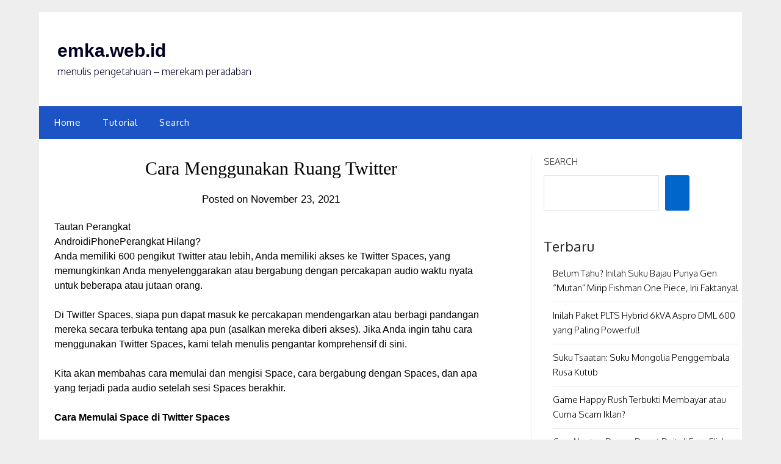

--- FILE ---
content_type: text/html; charset=utf-8
request_url: https://www.google.com/recaptcha/api2/aframe
body_size: 185
content:
<!DOCTYPE HTML><html><head><meta http-equiv="content-type" content="text/html; charset=UTF-8"></head><body><script nonce="V7MyHuWA_QS-RAcxX9VgYw">/** Anti-fraud and anti-abuse applications only. See google.com/recaptcha */ try{var clients={'sodar':'https://pagead2.googlesyndication.com/pagead/sodar?'};window.addEventListener("message",function(a){try{if(a.source===window.parent){var b=JSON.parse(a.data);var c=clients[b['id']];if(c){var d=document.createElement('img');d.src=c+b['params']+'&rc='+(localStorage.getItem("rc::a")?sessionStorage.getItem("rc::b"):"");window.document.body.appendChild(d);sessionStorage.setItem("rc::e",parseInt(sessionStorage.getItem("rc::e")||0)+1);localStorage.setItem("rc::h",'1768422459740');}}}catch(b){}});window.parent.postMessage("_grecaptcha_ready", "*");}catch(b){}</script></body></html>

--- FILE ---
content_type: application/javascript; charset=utf-8
request_url: https://fundingchoicesmessages.google.com/f/AGSKWxWSfKwUyexDDInK1QqoRlt03TUTrqtS9StCpunz-jQkp8zZO5A_AEA5yFctJjwCcd3UlRmE5Z3bWAwGUknjKzwExkCjzscyYqmzP0YumTO0yhjdfahmM4pb0bGwegJDMoWsmvPUuw==?fccs=W251bGwsbnVsbCxudWxsLG51bGwsbnVsbCxudWxsLFsxNzY4NDIyNDU5LDE2MDAwMDAwXSxudWxsLG51bGwsbnVsbCxbbnVsbCxbNyw2LDldLG51bGwsMixudWxsLCJlbiIsbnVsbCxudWxsLG51bGwsbnVsbCxudWxsLDFdLCJodHRwczovL2Vta2Eud2ViLmlkLzIwMjEvMTEvY2FyYS1tZW5nZ3VuYWthbi1ydWFuZy10d2l0dGVyLmh0bWwiLG51bGwsW1s4LCJNOWxrelVhWkRzZyJdLFs5LCJlbi1VUyJdLFsxOSwiMiJdLFsxNywiWzBdIl0sWzI0LCIiXSxbMjksImZhbHNlIl1dXQ
body_size: 210
content:
if (typeof __googlefc.fcKernelManager.run === 'function') {"use strict";this.default_ContributorServingResponseClientJs=this.default_ContributorServingResponseClientJs||{};(function(_){var window=this;
try{
var np=function(a){this.A=_.t(a)};_.u(np,_.J);var op=function(a){this.A=_.t(a)};_.u(op,_.J);op.prototype.getWhitelistStatus=function(){return _.F(this,2)};var pp=function(a){this.A=_.t(a)};_.u(pp,_.J);var qp=_.Zc(pp),rp=function(a,b,c){this.B=a;this.j=_.A(b,np,1);this.l=_.A(b,_.Nk,3);this.F=_.A(b,op,4);a=this.B.location.hostname;this.D=_.Dg(this.j,2)&&_.O(this.j,2)!==""?_.O(this.j,2):a;a=new _.Og(_.Ok(this.l));this.C=new _.bh(_.q.document,this.D,a);this.console=null;this.o=new _.jp(this.B,c,a)};
rp.prototype.run=function(){if(_.O(this.j,3)){var a=this.C,b=_.O(this.j,3),c=_.dh(a),d=new _.Ug;b=_.fg(d,1,b);c=_.C(c,1,b);_.hh(a,c)}else _.eh(this.C,"FCNEC");_.lp(this.o,_.A(this.l,_.Ae,1),this.l.getDefaultConsentRevocationText(),this.l.getDefaultConsentRevocationCloseText(),this.l.getDefaultConsentRevocationAttestationText(),this.D);_.mp(this.o,_.F(this.F,1),this.F.getWhitelistStatus());var e;a=(e=this.B.googlefc)==null?void 0:e.__executeManualDeployment;a!==void 0&&typeof a==="function"&&_.Qo(this.o.G,
"manualDeploymentApi")};var sp=function(){};sp.prototype.run=function(a,b,c){var d;return _.v(function(e){d=qp(b);(new rp(a,d,c)).run();return e.return({})})};_.Rk(7,new sp);
}catch(e){_._DumpException(e)}
}).call(this,this.default_ContributorServingResponseClientJs);
// Google Inc.

//# sourceURL=/_/mss/boq-content-ads-contributor/_/js/k=boq-content-ads-contributor.ContributorServingResponseClientJs.en_US.M9lkzUaZDsg.es5.O/d=1/exm=ad_blocking_detection_executable,kernel_loader,loader_js_executable,web_iab_tcf_v2_signal_executable/ed=1/rs=AJlcJMzanTQvnnVdXXtZinnKRQ21NfsPog/m=cookie_refresh_executable
__googlefc.fcKernelManager.run('\x5b\x5b\x5b7,\x22\x5b\x5bnull,\\\x22emka.web.id\\\x22,\\\x22AKsRol9emM4x23O0FfwiUxjDvlaEA3OBCugddIBFfoQ40254ec9q9_bnq_t8Cc4ssrSFkO8u-ahYwmVKUEgQJsg9YXtYLusMuMo2Uz3RNhiYJ8fMJJDvY1bGdYEKSHcsw55bntHP6qin_CpSQeDhAiXXTYU4lVMExw\\\\u003d\\\\u003d\\\x22\x5d,null,\x5b\x5bnull,null,null,\\\x22https:\/\/fundingchoicesmessages.google.com\/f\/AGSKWxU9gUI2USsSzW-cw-outu1zQinS2UZsbH_ulPmhFQ1oxwqNlL_S0SvzP3-_86P3_SlM2syQxQZJ8kdN1bMVMXWexd2UrZsNQIiYzPkpmSz4wSRERfcesXCxyveVrFBTTuOph3tocw\\\\u003d\\\\u003d\\\x22\x5d,null,null,\x5bnull,null,null,\\\x22https:\/\/fundingchoicesmessages.google.com\/el\/AGSKWxXMJyutKLb8_L1gds2cPiVtmwsR-Gu1JG8LVAQpioblSPpcRU45e9O9qI3QqMPnf4rkA9Y-C02R7gR-4Kb3Bkgn9LtQ5ihVotwvp-Np-L0Spvb0GhLOzSe_zUY8hfKOXDPA8WRsKQ\\\\u003d\\\\u003d\\\x22\x5d,null,\x5bnull,\x5b7,6,9\x5d,null,2,null,\\\x22en\\\x22,null,null,null,null,null,1\x5d,null,\\\x22Privacy and cookie settings\\\x22,\\\x22Close\\\x22,null,null,null,\\\x22Managed by Google. Complies with IAB TCF. CMP ID: 300\\\x22\x5d,\x5b3,1\x5d\x5d\x22\x5d\x5d,\x5bnull,null,null,\x22https:\/\/fundingchoicesmessages.google.com\/f\/AGSKWxWjC7E34nTU9l_Y1edF590XPtvZGrGOCVqypUR0kJ0JVK3CrcEPONXtMDcmSf4_CRJ_8pHTdTKB9NjrTr2qlYoUVty4hN-ZxRVq2ik_naJK8fLRD4d-xiU3slCsZJ0Qh4R0WsEI3w\\u003d\\u003d\x22\x5d\x5d');}

--- FILE ---
content_type: application/javascript; charset=utf-8
request_url: https://fundingchoicesmessages.google.com/f/AGSKWxXYyopWXRKAhNXX8Yi-wUt-KkYLiAiCudHodcMq2Dmp5sFrIqP0Wd1_5pfngPoza0AdG66CyfCaAw4DlGJrg0YL3H2oXnIXHISoO9BGhT5dfSXPGmTN3wnae9PXdvfb9UOlvHBThW-xoMyg5ZyQ-U0vNYlNZkaowKKbVeNOtuAYrfAKOTBVqPcCV8UP/__tribalfusion./bbad2./blogads2_&forceadv=/ads/motherless.
body_size: -1289
content:
window['a99a7b6d-8dec-4cdc-8b32-2f696ffa56c8'] = true;